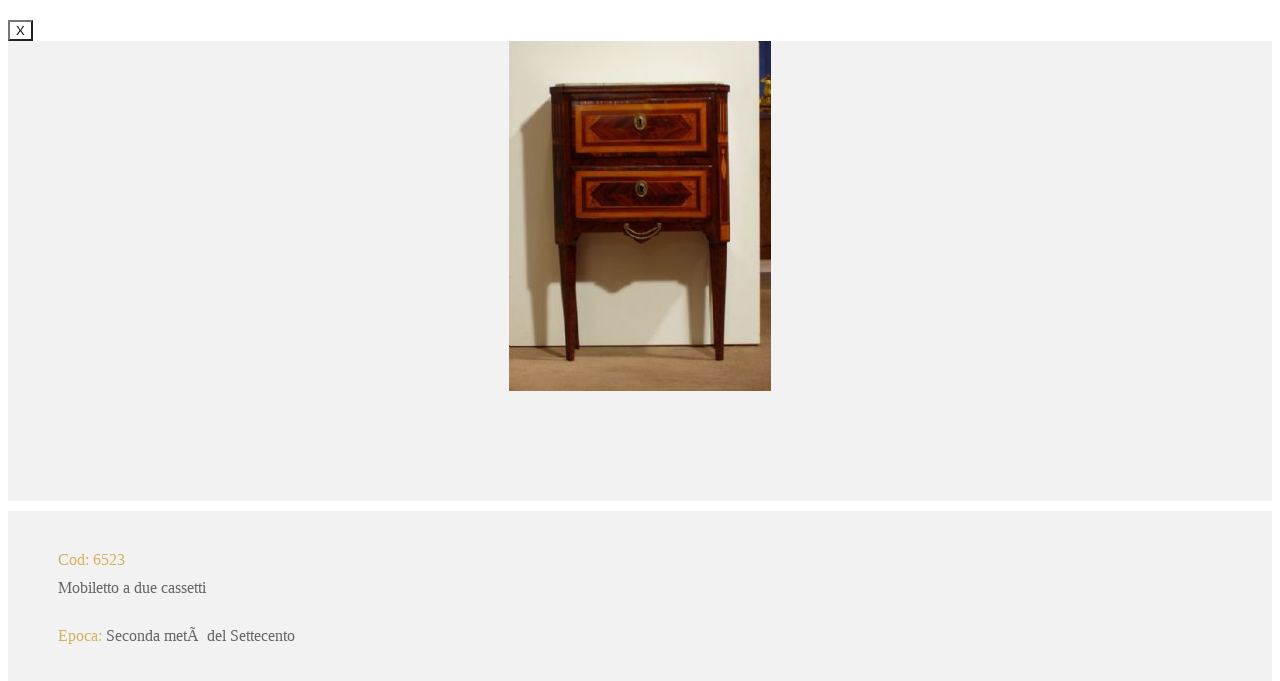

--- FILE ---
content_type: text/html
request_url: http://galleriaprevitali.com/dettaglio_scroll_aiax.asp?id=6523&lingua=ita&index=6
body_size: 2013
content:



<style type="text/css">

.zoombox-maincon .holder.type-iframe > iframe {
    -moz-box-sizing: border-box;
    padding: 0px;
}



</style>

<style type="text/css">

.dettaglio {
    width: auto !important;
}
header {
    display: none;
}


img {
    display: inline-block;
	vertical-align: middle;
}

.container.scheda {
	background-color: #f1eae2;
	padding-top: 40px;
	padding-bottom: 40px;
}
#photo_big {
	height: 460px;
	background-color: #F2F2F2;
	line-height: 460px;
	vertical-align: middle;
	text-align: center;
	margin-bottom: 10px;
}
#box_descbreve {
	background-color: #F2F2F2;
	color: #666666;
	height: auto;
	margin-bottom: 10px;
	position: relative;
	font-size: 16px;
}
#descbreve {
	padding-bottom: 20px;
}
#box_desc_estesa {
	background-color: rgba(242,242,242,0.9);
	height: auto;
	min-height: 365px;
	padding: 50px;
	font-size: 14px;
	color: #333333;
}
.photo_small {

	background-color: #F2F2F2;
	margin-bottom: 10px;
	line-height: 230px;
	text-align: center;
	vertical-align: middle;

}
.arrow {
	display: inline-block;
	width: 32.9%;
	height: 33px;
}

@media only screen and (max-width: 1023px) {

#box_desc_estesa {
	min-height: auto;
	margin-bottom: 10px;
	color: #333333;
}
	}
#back {
	/* [disabled]position: absolute; */
	left: 30px;
	/* [disabled]top: -20px; */
	margin-left: 30px;
	height: 30px;
	line-height: 30px;
	display: inline;
}
#pulsanti {
	bottom: 4px;
	position: absolute;
	padding-left: 4px;
}
.inline {
	display: inline;
}
.padding {
	padding-top: 30px;
	padding-right: 50px;
	padding-bottom: 50px;
	padding-left: 50px;
}
.etichette {
	color: #d6b161;
}
.scheda_spacer {
	margin-top: 10px;
}
#zoom {
	top: 2px;
	font-size: 16px;
	display: inline;
	padding-left: 160px;
}
#zoom a{
	color: #FF0000;
}

.menu {
	box-shadow: 1px 0 4px #a4a4a4;
	background-attachment: scroll;
	background-color: #163633;
	background-image: none;
	background-repeat: repeat;
	background-position: 0 0;
}
.menu > ul > li:hover > a, .menu ul li.active:hover > a {
	width: 200px;
	background-attachment: scroll;
	background-color: rgba(102,102,102,1);
	background-image: none;
	background-repeat: repeat;
	background-position: 0% 0%;
}
</style>
 
<div class="container " style="margin-top:20px ; margin-bottom:20px ; background-color:rgba(255,255,255,0.9)">
<button class="mfp-close" type="button" title="Close (Esc)" style="background-color:rgba(255,255,255,1); top:5px; right:5px; z-index:999">X</button> 
 
    
    

    

      
      

  

    
	<div class="row clearfix dettaglio">
		<div class="col-md-6 column">
			<div class="row clearfix dettaglio">
				<div class="col-md-12 column">
                
                   <div id="photo_big"> <a href="http://www.anticoantico.com/upload/big_Comp_Mobiletto due cassetti.JPG" class="zoombox effect-justopacity "   
><img  src="common/crop_box.asp?path=../../../upload/big_Comp_Mobiletto due cassetti.JPG&larg=350&alt=350"  border="0"  ></a>
    </div>
				</div>
			</div>
			<div class="row clearfix dettaglio">
            
              
				
		
			
			</div>
		</div>
		<div class="col-md-6 column">
			<div class="row clearfix dettaglio">
				<div class="col-md-12 column">
                <div id="box_descbreve">
  <div class="padding">
  
<div class="scheda_spacer etichette">Cod: 6523</div>
<div class="scheda_spacer" id="descbreve">  Mobiletto a due cassetti</div>
    
     
    
    <div class="scheda_spacer" id="epoca"><span class="etichette">Epoca: </span>Seconda metà del Settecento</div>
    <div class="scheda_spacer" id="prezzo"></div>
  </div>
  <div class="pulsanti">
  
  <ul class="icon-list icon-border ">
                                <li style="display: inline-block ; width:30%"> <a href="layout.asp?page=info&articolo=6523&lingua=ita" target="_blank" ><i class="icon-mail_envelope theme-color"></i>Info</a></li>
                                <li style="display: inline-block ; width:30%"> <a href="layout.asp?page=amico&id=6523&lingua=ita" target="_blank"><i class="fa fa-heart-o theme-color"></i>Ad amico</a></li>
                                <li style="display: inline-block ; width:30%"> <a href="common/dettaglio_print.asp?id=6523&lingua=ita" target="_blank"><i class="icon-printer2 theme-color"></i>Stampa  </a></li>
                            
              </ul>
 
  </div>
                </div>
				</div>
			</div>
			<div class="row clearfix dettaglio">
				<div class="col-md-12 column">
                
                  <div id="box_desc_estesa">Mobiletto del '700 a due cassetti con piano in marmo incassato.
Decorazioni sul fronte e sui fianchi con intarsi, di forma geometrica e figure, realizzati attraverso l'impiego di legni pregiati fra i quali il bois de violet.

Larghezza cm.55
Profondità cm.29
Altezza cm.86
</div>
				</div>
			</div>
		</div>
	</div>
</div>

 


</body>
</html>

